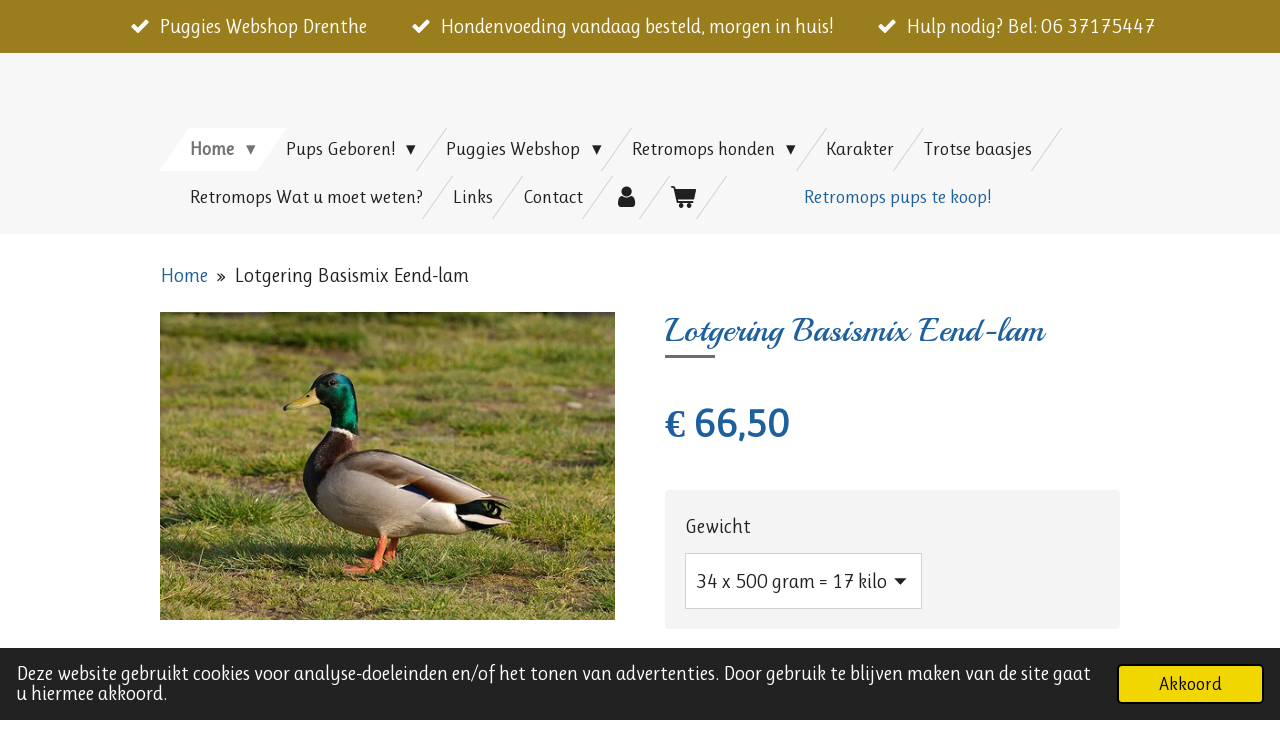

--- FILE ---
content_type: text/html; charset=UTF-8
request_url: https://www.puggies.nl/product/10156235/lotgering-basismix-eend-lam
body_size: 13075
content:
<!DOCTYPE html>
<html lang="nl">
    <head>
        <meta http-equiv="Content-Type" content="text/html; charset=utf-8">
        <meta name="viewport" content="width=device-width, initial-scale=1.0, maximum-scale=5.0">
        <meta http-equiv="X-UA-Compatible" content="IE=edge">
        <link rel="canonical" href="https://www.puggies.nl/product/10156235/lotgering-basismix-eend-lam">
        <link rel="sitemap" type="application/xml" href="https://www.puggies.nl/sitemap.xml">
        <meta property="og:title" content="Lotgering Basismix Eend-lam | Retromopsen Be My Side Puggies">
        <meta property="og:url" content="https://www.puggies.nl/product/10156235/lotgering-basismix-eend-lam">
        <base href="https://www.puggies.nl/">
        <meta name="description" property="og:description" content="Samenstelling: 50 % Eend 50 % Lam In een % verdeling van: Spiervlees 70 % Organen 15 % Botten 15 % Analyse: Vocht 63.5% Droge stof 36.5% Ruw eiwit 15.0% Ruw vet 17.1% Ruwe celstof 2.8% Ruw as 3.2% Fosfor 0.63% Calcium 1.03% Taurine 0.080% &amp;bull; dit product kan sporen van granen bevatten door het gebruik van eenden vlees">
                <script nonce="fddf50693844c5155501218a59a5be35">
            
            window.JOUWWEB = window.JOUWWEB || {};
            window.JOUWWEB.application = window.JOUWWEB.application || {};
            window.JOUWWEB.application = {"backends":[{"domain":"jouwweb.nl","freeDomain":"jouwweb.site"},{"domain":"webador.com","freeDomain":"webadorsite.com"},{"domain":"webador.de","freeDomain":"webadorsite.com"},{"domain":"webador.fr","freeDomain":"webadorsite.com"},{"domain":"webador.es","freeDomain":"webadorsite.com"},{"domain":"webador.it","freeDomain":"webadorsite.com"},{"domain":"jouwweb.be","freeDomain":"jouwweb.site"},{"domain":"webador.ie","freeDomain":"webadorsite.com"},{"domain":"webador.co.uk","freeDomain":"webadorsite.com"},{"domain":"webador.at","freeDomain":"webadorsite.com"},{"domain":"webador.be","freeDomain":"webadorsite.com"},{"domain":"webador.ch","freeDomain":"webadorsite.com"},{"domain":"webador.ch","freeDomain":"webadorsite.com"},{"domain":"webador.mx","freeDomain":"webadorsite.com"},{"domain":"webador.com","freeDomain":"webadorsite.com"},{"domain":"webador.dk","freeDomain":"webadorsite.com"},{"domain":"webador.se","freeDomain":"webadorsite.com"},{"domain":"webador.no","freeDomain":"webadorsite.com"},{"domain":"webador.fi","freeDomain":"webadorsite.com"},{"domain":"webador.ca","freeDomain":"webadorsite.com"},{"domain":"webador.ca","freeDomain":"webadorsite.com"},{"domain":"webador.pl","freeDomain":"webadorsite.com"},{"domain":"webador.com.au","freeDomain":"webadorsite.com"},{"domain":"webador.nz","freeDomain":"webadorsite.com"}],"editorLocale":"nl-NL","editorTimezone":"Europe\/Amsterdam","editorLanguage":"nl","analytics4TrackingId":"G-E6PZPGE4QM","analyticsDimensions":[],"backendDomain":"www.jouwweb.nl","backendShortDomain":"jouwweb.nl","backendKey":"jouwweb-nl","freeWebsiteDomain":"jouwweb.site","noSsl":false,"build":{"reference":"d17553a"},"linkHostnames":["www.jouwweb.nl","www.webador.com","www.webador.de","www.webador.fr","www.webador.es","www.webador.it","www.jouwweb.be","www.webador.ie","www.webador.co.uk","www.webador.at","www.webador.be","www.webador.ch","fr.webador.ch","www.webador.mx","es.webador.com","www.webador.dk","www.webador.se","www.webador.no","www.webador.fi","www.webador.ca","fr.webador.ca","www.webador.pl","www.webador.com.au","www.webador.nz"],"assetsUrl":"https:\/\/assets.jwwb.nl","loginUrl":"https:\/\/www.jouwweb.nl\/inloggen","publishUrl":"https:\/\/www.jouwweb.nl\/v2\/website\/3348372\/publish-proxy","adminUserOrIp":false,"pricing":{"plans":{"lite":{"amount":"700","currency":"EUR"},"pro":{"amount":"1200","currency":"EUR"},"business":{"amount":"2400","currency":"EUR"}},"yearlyDiscount":{"price":{"amount":"0","currency":"EUR"},"ratio":0,"percent":"0%","discountPrice":{"amount":"0","currency":"EUR"},"termPricePerMonth":{"amount":"0","currency":"EUR"},"termPricePerYear":{"amount":"0","currency":"EUR"}}},"hcUrl":{"add-product-variants":"https:\/\/help.jouwweb.nl\/hc\/nl\/articles\/28594307773201","basic-vs-advanced-shipping":"https:\/\/help.jouwweb.nl\/hc\/nl\/articles\/28594268794257","html-in-head":"https:\/\/help.jouwweb.nl\/hc\/nl\/articles\/28594336422545","link-domain-name":"https:\/\/help.jouwweb.nl\/hc\/nl\/articles\/28594325307409","optimize-for-mobile":"https:\/\/help.jouwweb.nl\/hc\/nl\/articles\/28594312927121","seo":"https:\/\/help.jouwweb.nl\/hc\/nl\/sections\/28507243966737","transfer-domain-name":"https:\/\/help.jouwweb.nl\/hc\/nl\/articles\/28594325232657","website-not-secure":"https:\/\/help.jouwweb.nl\/hc\/nl\/articles\/28594252935825"}};
            window.JOUWWEB.brand = {"type":"jouwweb","name":"JouwWeb","domain":"JouwWeb.nl","supportEmail":"support@jouwweb.nl"};
                    
                window.JOUWWEB = window.JOUWWEB || {};
                window.JOUWWEB.websiteRendering = {"locale":"nl-NL","timezone":"Europe\/Amsterdam","routes":{"api\/upload\/product-field":"\/_api\/upload\/product-field","checkout\/cart":"\/winkelwagen","payment":"\/bestelling-afronden\/:publicOrderId","payment\/forward":"\/bestelling-afronden\/:publicOrderId\/forward","public-order":"\/bestelling\/:publicOrderId","checkout\/authorize":"\/winkelwagen\/authorize\/:gateway","wishlist":"\/verlanglijst"}};
                                                    window.JOUWWEB.website = {"id":3348372,"locale":"nl-NL","enabled":true,"title":"Retromopsen Be My Side Puggies","hasTitle":true,"roleOfLoggedInUser":null,"ownerLocale":"nl-NL","plan":"business","freeWebsiteDomain":"jouwweb.site","backendKey":"jouwweb-nl","currency":"EUR","defaultLocale":"nl-NL","url":"https:\/\/www.puggies.nl\/","homepageSegmentId":13520694,"category":"website","isOffline":false,"isPublished":true,"locales":["nl-NL"],"allowed":{"ads":false,"credits":true,"externalLinks":true,"slideshow":true,"customDefaultSlideshow":true,"hostedAlbums":true,"moderators":true,"mailboxQuota":10,"statisticsVisitors":true,"statisticsDetailed":true,"statisticsMonths":-1,"favicon":true,"password":true,"freeDomains":0,"freeMailAccounts":1,"canUseLanguages":false,"fileUpload":true,"legacyFontSize":false,"webshop":true,"products":-1,"imageText":false,"search":true,"audioUpload":true,"videoUpload":5000,"allowDangerousForms":false,"allowHtmlCode":true,"mobileBar":true,"sidebar":false,"poll":false,"allowCustomForms":true,"allowBusinessListing":true,"allowCustomAnalytics":true,"allowAccountingLink":true,"digitalProducts":true,"sitemapElement":false},"mobileBar":{"enabled":true,"theme":"dark","email":{"active":true,"value":"puggies@home.nl"},"location":{"active":true,"value":"Zuiderdiep, 386, Tweede Exlo\u00ebrmond"},"phone":{"active":true,"value":"+31637175447"},"whatsapp":{"active":true,"value":"+31637175447"},"social":{"active":true,"network":"facebook","value":"puggies.nl\/"}},"webshop":{"enabled":true,"currency":"EUR","taxEnabled":true,"taxInclusive":true,"vatDisclaimerVisible":false,"orderNotice":null,"orderConfirmation":null,"freeShipping":false,"freeShippingAmount":"100.00","shippingDisclaimerVisible":false,"pickupAllowed":true,"couponAllowed":false,"detailsPageAvailable":true,"socialMediaVisible":false,"termsPage":null,"termsPageUrl":null,"extraTerms":null,"pricingVisible":true,"orderButtonVisible":true,"shippingAdvanced":false,"shippingAdvancedBackEnd":false,"soldOutVisible":true,"backInStockNotificationEnabled":false,"canAddProducts":true,"nextOrderNumber":2026003,"allowedServicePoints":[],"sendcloudConfigured":false,"sendcloudFallbackPublicKey":"a3d50033a59b4a598f1d7ce7e72aafdf","taxExemptionAllowed":true,"invoiceComment":null,"emptyCartVisible":true,"minimumOrderPrice":null,"productNumbersEnabled":false,"wishlistEnabled":true,"hideTaxOnCart":false},"isTreatedAsWebshop":true};                            window.JOUWWEB.cart = {"products":[],"coupon":null,"shippingCountryCode":null,"shippingChoice":null,"breakdown":[]};                            window.JOUWWEB.scripts = ["website-rendering\/webshop"];                        window.parent.JOUWWEB.colorPalette = window.JOUWWEB.colorPalette;
        </script>
                <title>Lotgering Basismix Eend-lam | Retromopsen Be My Side Puggies</title>
                                            <link href="https://primary.jwwb.nl/public/s/e/e/temp-tootjqjohwuxjtvkdwoj/touch-icon-iphone.png?bust=1681890112" rel="apple-touch-icon" sizes="60x60">                                                <link href="https://primary.jwwb.nl/public/s/e/e/temp-tootjqjohwuxjtvkdwoj/touch-icon-ipad.png?bust=1681890112" rel="apple-touch-icon" sizes="76x76">                                                <link href="https://primary.jwwb.nl/public/s/e/e/temp-tootjqjohwuxjtvkdwoj/touch-icon-iphone-retina.png?bust=1681890112" rel="apple-touch-icon" sizes="120x120">                                                <link href="https://primary.jwwb.nl/public/s/e/e/temp-tootjqjohwuxjtvkdwoj/touch-icon-ipad-retina.png?bust=1681890112" rel="apple-touch-icon" sizes="152x152">                                                <link href="https://primary.jwwb.nl/public/s/e/e/temp-tootjqjohwuxjtvkdwoj/favicon.png?bust=1681890112" rel="shortcut icon">                                                <link href="https://primary.jwwb.nl/public/s/e/e/temp-tootjqjohwuxjtvkdwoj/favicon.png?bust=1681890112" rel="icon">                                        <meta property="og:image" content="https&#x3A;&#x2F;&#x2F;primary.jwwb.nl&#x2F;public&#x2F;s&#x2F;e&#x2F;e&#x2F;temp-tootjqjohwuxjtvkdwoj&#x2F;87aqoj&#x2F;3619186766_a97c67c6b6.jpg">
                    <meta property="og:image" content="https&#x3A;&#x2F;&#x2F;primary.jwwb.nl&#x2F;public&#x2F;s&#x2F;e&#x2F;e&#x2F;temp-tootjqjohwuxjtvkdwoj&#x2F;h2nqnn&#x2F;websitebanner-1.jpg&#x3F;enable-io&#x3D;true&amp;enable&#x3D;upscale&amp;fit&#x3D;bounds&amp;width&#x3D;1200">
                                    <meta name="twitter:card" content="summary_large_image">
                        <meta property="twitter:image" content="https&#x3A;&#x2F;&#x2F;primary.jwwb.nl&#x2F;public&#x2F;s&#x2F;e&#x2F;e&#x2F;temp-tootjqjohwuxjtvkdwoj&#x2F;87aqoj&#x2F;3619186766_a97c67c6b6.jpg">
                                                    <!-- Google Tag Manager -->
<script>(function(w,d,s,l,i){w[l]=w[l]||[];w[l].push({'gtm.start':
new Date().getTime(),event:'gtm.js'});var f=d.getElementsByTagName(s)[0],
j=d.createElement(s),dl=l!='dataLayer'?'&l='+l:'';j.async=true;j.src=
'https://www.googletagmanager.com/gtm.js?id='+i+dl;f.parentNode.insertBefore(j,f);
})(window,document,'script','dataLayer','GTM-PJWC9JRQ');</script>
<!-- End Google Tag Manager -->

<!-- Google Tag Manager (noscript) -->
<noscript><iframe src="https://www.googletagmanager.com/ns.html?id=GTM-PJWC9JRQ" height="0" width="0" style="display:none;visibility:hidden"></iframe></noscript>
<!-- End Google Tag Manager (noscript) -->


  
    <title>reCAPTCHA demo: Simple page</title>
    <script src="https://www.google.com/recaptcha/api.js" async defer></script>
  


  
    <title>reCAPTCHA demo: Simple page</title>
    <script src="https://www.google.com/recaptcha/enterprise.js" async defer></script>
  
   
     
     
     
  

  
    
      
      
      
    
  




    
      
      
      
    
  


                            <script src="https://www.googletagmanager.com/gtag/js?id=G-R4EZM4YE6G" nonce="fddf50693844c5155501218a59a5be35" data-turbo-track="reload" async></script>
<script src="https://plausible.io/js/script.manual.js" nonce="fddf50693844c5155501218a59a5be35" data-turbo-track="reload" defer data-domain="shard22.jouwweb.nl"></script>
<link rel="stylesheet" type="text/css" href="https://gfonts.jwwb.nl/css?display=fallback&amp;family=Ruluko%3A400%2C700%2C400italic%2C700italic%7CPlayball%3A400%2C700%2C400italic%2C700italic" nonce="fddf50693844c5155501218a59a5be35" data-turbo-track="dynamic">
<script src="https://assets.jwwb.nl/assets/build/website-rendering/nl-NL.js?bust=af8dcdef13a1895089e9" nonce="fddf50693844c5155501218a59a5be35" data-turbo-track="reload" defer></script>
<script src="https://assets.jwwb.nl/assets/website-rendering/runtime.d9e65c74d3b5e295ad0f.js?bust=5de238b33c4b1a20f3c0" nonce="fddf50693844c5155501218a59a5be35" data-turbo-track="reload" defer></script>
<script src="https://assets.jwwb.nl/assets/website-rendering/103.3d75ec3708e54af67f50.js?bust=cb0aa3c978e146edbd0d" nonce="fddf50693844c5155501218a59a5be35" data-turbo-track="reload" defer></script>
<script src="https://assets.jwwb.nl/assets/website-rendering/main.6c004a767490927f72a8.js?bust=0aecfeb21e6e5b700b49" nonce="fddf50693844c5155501218a59a5be35" data-turbo-track="reload" defer></script>
<link rel="preload" href="https://assets.jwwb.nl/assets/website-rendering/styles.f78188d346eb1faf64a5.css?bust=7a6e6f2cb6becdc09bb5" as="style">
<link rel="preload" href="https://assets.jwwb.nl/assets/website-rendering/fonts/icons-website-rendering/font/website-rendering.woff2?bust=bd2797014f9452dadc8e" as="font" crossorigin>
<link rel="preconnect" href="https://gfonts.jwwb.nl">
<link rel="stylesheet" type="text/css" href="https://assets.jwwb.nl/assets/website-rendering/styles.f78188d346eb1faf64a5.css?bust=7a6e6f2cb6becdc09bb5" nonce="fddf50693844c5155501218a59a5be35" data-turbo-track="dynamic">
<link rel="preconnect" href="https://assets.jwwb.nl">
<link rel="preconnect" href="https://www.google-analytics.com">
<link rel="stylesheet" type="text/css" href="https://primary.jwwb.nl/public/s/e/e/temp-tootjqjohwuxjtvkdwoj/style.css?bust=1767544131" nonce="fddf50693844c5155501218a59a5be35" data-turbo-track="dynamic">    </head>
    <body
        id="top"
        class="jw-is-no-slideshow jw-header-is-text jw-is-segment-product jw-is-frontend jw-is-no-sidebar jw-is-messagebar jw-is-no-touch-device jw-is-no-mobile"
                                    data-jouwweb-page="10156235"
                                                data-jouwweb-segment-id="10156235"
                                                data-jouwweb-segment-type="product"
                                                data-template-threshold="960"
                                                data-template-name="beautysalon&#x7C;fotografie"
                            itemscope
        itemtype="https://schema.org/Product"
    >
                                    <meta itemprop="url" content="https://www.puggies.nl/product/10156235/lotgering-basismix-eend-lam">
        <div class="jw-background"></div>
        <div class="jw-body">
            <div class="jw-mobile-menu jw-mobile-is-text js-mobile-menu">
            <button
            type="button"
            class="jw-mobile-menu__button jw-mobile-toggle"
            aria-label="Open / sluit menu"
        >
            <span class="jw-icon-burger"></span>
        </button>
        <div class="jw-mobile-header jw-mobile-header--text">
        <a            class="jw-mobile-header-content"
                            href="/"
                        >
                                        <div class="jw-mobile-text">
                                    </div>
                    </a>
    </div>

        <a
        href="/winkelwagen"
        class="jw-mobile-menu__button jw-mobile-header-cart">
        <span class="jw-icon-badge-wrapper">
            <span class="website-rendering-icon-basket"></span>
            <span class="jw-icon-badge hidden"></span>
        </span>
    </a>
    
    </div>
            <div class="message-bar message-bar--accent"><div class="message-bar__container"><ul class="message-bar-usps"><li class="message-bar-usps__item"><i class="website-rendering-icon-ok"></i><span>Puggies Webshop Drenthe</span></li><li class="message-bar-usps__item"><i class="website-rendering-icon-ok"></i><span>Hondenvoeding vandaag besteld, morgen in huis!</span></li><li class="message-bar-usps__item"><i class="website-rendering-icon-ok"></i><span>Hulp nodig? Bel: 06 37175447  </span></li></ul></div></div><header class="header clear js-fixed-header-container">
    <div class="inner header-inner js-topbar-content-container">
        <div class="jw-header-logo">
        <div
    class="jw-header jw-header-title-container jw-header-text jw-header-text-toggle"
    data-stylable="true"
>
    <a        id="jw-header-title"
        class="jw-header-title"
                    href="/"
            >
            </a>
</div>
</div>
        <nav class="menu jw-menu-copy clear">
            <ul
    id="jw-menu"
    class="jw-menu jw-menu-horizontal"
            >
            <li
    class="jw-menu-item jw-menu-has-submenu jw-menu-is-active"
>
        <a        class="jw-menu-link js-active-menu-item"
        href="/"                                            data-page-link-id="13520694"
                            >
                <span class="">
            Home        </span>
                    <span class="jw-arrow jw-arrow-toplevel"></span>
            </a>
                    <ul
            class="jw-submenu"
                    >
                            <li
    class="jw-menu-item"
>
        <a        class="jw-menu-link"
        href="/over-ons"                                            data-page-link-id="14515386"
                            >
                <span class="">
            over ons        </span>
            </a>
                </li>
                    </ul>
        </li>
            <li
    class="jw-menu-item jw-menu-has-submenu"
>
        <a        class="jw-menu-link"
        href="/pups-geboren"                                            data-page-link-id="13526547"
                            >
                <span class="">
            Pups Geboren!        </span>
                    <span class="jw-arrow jw-arrow-toplevel"></span>
            </a>
                    <ul
            class="jw-submenu"
                    >
                            <li
    class="jw-menu-item"
>
        <a        class="jw-menu-link"
        href="/pups-geboren/nestaankondiging"                                            data-page-link-id="21657392"
                            >
                <span class="">
            Nestaankondiging        </span>
            </a>
                </li>
                    </ul>
        </li>
            <li
    class="jw-menu-item jw-menu-has-submenu"
>
        <a        class="jw-menu-link"
        href="/puggies-webshop"                                            data-page-link-id="13548681"
                            >
                <span class="">
            Puggies Webshop        </span>
                    <span class="jw-arrow jw-arrow-toplevel"></span>
            </a>
                    <ul
            class="jw-submenu"
                    >
                            <li
    class="jw-menu-item jw-menu-has-submenu"
>
        <a        class="jw-menu-link"
        href="/puggies-webshop/lotgering"                                            data-page-link-id="13646595"
                            >
                <span class="">
            Lotgering        </span>
                    <span class="jw-arrow"></span>
            </a>
                    <ul
            class="jw-submenu"
                    >
                            <li
    class="jw-menu-item"
>
        <a        class="jw-menu-link"
        href="/puggies-webshop/lotgering/begrippen-natuurlijk-voeren"                                            data-page-link-id="15030425"
                            >
                <span class="">
            Begrippen natuurlijk voeren        </span>
            </a>
                </li>
                    </ul>
        </li>
                            <li
    class="jw-menu-item"
>
        <a        class="jw-menu-link"
        href="/puggies-webshop/feed-raw-right"                                            data-page-link-id="22558139"
                            >
                <span class="">
            Feed - Raw - Right        </span>
            </a>
                </li>
                            <li
    class="jw-menu-item"
>
        <a        class="jw-menu-link"
        href="/puggies-webshop/dogmeat-barf"                                            data-page-link-id="22381513"
                            >
                <span class="">
            Dogmeat - BARF        </span>
            </a>
                </li>
                            <li
    class="jw-menu-item"
>
        <a        class="jw-menu-link"
        href="/puggies-webshop/dogmeat-gemalen-vlees-enkelvoudig"                                            data-page-link-id="22310739"
                            >
                <span class="">
            Dogmeat Gemalen vlees enkelvoudig        </span>
            </a>
                </li>
                            <li
    class="jw-menu-item"
>
        <a        class="jw-menu-link"
        href="/puggies-webshop/meadowfield-topfit-delicatesse"                                            data-page-link-id="17450064"
                            >
                <span class="">
            Meadowfield Topfit Delicatesse        </span>
            </a>
                </li>
                            <li
    class="jw-menu-item jw-menu-has-submenu"
>
        <a        class="jw-menu-link"
        href="/puggies-webshop/artic-blue-omega-3"                                            data-page-link-id="17385633"
                            >
                <span class="">
            Artic Blue Omega 3        </span>
                    <span class="jw-arrow"></span>
            </a>
                    <ul
            class="jw-submenu"
                    >
                            <li
    class="jw-menu-item"
>
        <a        class="jw-menu-link"
        href="/puggies-webshop/artic-blue-omega-3/artic-blue-veelgestelde-vragen-f-a-q"                                            data-page-link-id="17385799"
                            >
                <span class="">
            Artic Blue Veelgestelde vragen (F.A.Q)        </span>
            </a>
                </li>
                    </ul>
        </li>
                            <li
    class="jw-menu-item jw-menu-has-submenu"
>
        <a        class="jw-menu-link"
        href="/puggies-webshop/boil-broth"                                            data-page-link-id="22291461"
                            >
                <span class="">
            Boil &amp; Broth        </span>
                    <span class="jw-arrow"></span>
            </a>
                    <ul
            class="jw-submenu"
                    >
                            <li
    class="jw-menu-item"
>
        <a        class="jw-menu-link"
        href="/puggies-webshop/boil-broth/bottenbouillon"                                            data-page-link-id="22291947"
                            >
                <span class="">
            Bottenbouillon        </span>
            </a>
                </li>
                    </ul>
        </li>
                            <li
    class="jw-menu-item jw-menu-has-submenu"
>
        <a        class="jw-menu-link"
        href="/puggies-webshop/washbar"                                            data-page-link-id="13646599"
                            >
                <span class="">
            Washbar        </span>
                    <span class="jw-arrow"></span>
            </a>
                    <ul
            class="jw-submenu"
                    >
                            <li
    class="jw-menu-item"
>
        <a        class="jw-menu-link"
        href="/puggies-webshop/washbar/washbar-veelgestelde-vragen-f-a-q"                                            data-page-link-id="14164000"
                            >
                <span class="">
            Washbar Veelgestelde vragen (F.A.Q)        </span>
            </a>
                </li>
                    </ul>
        </li>
                            <li
    class="jw-menu-item"
>
        <a        class="jw-menu-link"
        href="/puggies-webshop/teken-en-vlooien"                                            data-page-link-id="14322003"
                            >
                <span class="">
            Teken en vlooien        </span>
            </a>
                </li>
                    </ul>
        </li>
            <li
    class="jw-menu-item jw-menu-has-submenu"
>
        <a        class="jw-menu-link"
        href="/retromops-honden"                                            data-page-link-id="13890931"
                            >
                <span class="">
            Retromops honden        </span>
                    <span class="jw-arrow jw-arrow-toplevel"></span>
            </a>
                    <ul
            class="jw-submenu"
                    >
                            <li
    class="jw-menu-item"
>
        <a        class="jw-menu-link"
        href="/retromops-honden/herplaatsing"                                            data-page-link-id="26763745"
                            >
                <span class="">
            Herplaatsing        </span>
            </a>
                </li>
                    </ul>
        </li>
            <li
    class="jw-menu-item"
>
        <a        class="jw-menu-link"
        href="/karakter"                                            data-page-link-id="14515277"
                            >
                <span class="">
            Karakter        </span>
            </a>
                </li>
            <li
    class="jw-menu-item"
>
        <a        class="jw-menu-link"
        href="/trotse-baasjes"                                            data-page-link-id="13568017"
                            >
                <span class="">
            Trotse baasjes        </span>
            </a>
                </li>
            <li
    class="jw-menu-item"
>
        <a        class="jw-menu-link"
        href="/retromops-wat-u-moet-weten"                                            data-page-link-id="13552959"
                            >
                <span class="">
            Retromops Wat u moet weten?        </span>
            </a>
                </li>
            <li
    class="jw-menu-item"
>
        <a        class="jw-menu-link"
        href="/links"                                            data-page-link-id="19667781"
                            >
                <span class="">
            Links        </span>
            </a>
                </li>
            <li
    class="jw-menu-item"
>
        <a        class="jw-menu-link"
        href="/contact"                                            data-page-link-id="13520696"
                            >
                <span class="">
            Contact        </span>
            </a>
                </li>
            <li
    class="jw-menu-item"
>
        <a        class="jw-menu-link jw-menu-link--icon"
        href="/account"                                                            title="Account"
            >
                                <span class="website-rendering-icon-user"></span>
                            <span class="hidden-desktop-horizontal-menu">
            Account        </span>
            </a>
                </li>
            <li
    class="jw-menu-item jw-menu-wishlist-item js-menu-wishlist-item jw-menu-wishlist-item--hidden"
>
        <a        class="jw-menu-link jw-menu-link--icon"
        href="/verlanglijst"                                                            title="Verlanglijst"
            >
                                    <span class="jw-icon-badge-wrapper">
                        <span class="website-rendering-icon-heart"></span>
                                            <span class="jw-icon-badge hidden">
                    0                </span>
                            <span class="hidden-desktop-horizontal-menu">
            Verlanglijst        </span>
            </a>
                </li>
            <li
    class="jw-menu-item js-menu-cart-item "
>
        <a        class="jw-menu-link jw-menu-link--icon"
        href="/winkelwagen"                                                            title="Winkelwagen"
            >
                                    <span class="jw-icon-badge-wrapper">
                        <span class="website-rendering-icon-basket"></span>
                                            <span class="jw-icon-badge hidden">
                    0                </span>
                            <span class="hidden-desktop-horizontal-menu">
            Winkelwagen        </span>
            </a>
                </li>
    
    <div
    class="jw-menu-item jw-menu-cta"
    >
    <a
       title="Retromops&#x20;pups&#x20;te&#x20;koop&#x21;"
       class="jw-btn jw-btn--size-small"
                  href="&#x2F;pups-geboren"
                  >
        <div class="jw-btn-caption">
            Retromops pups te koop!        </div>
    </a>
</div>
</ul>

    <script nonce="fddf50693844c5155501218a59a5be35" id="jw-mobile-menu-template" type="text/template">
        <ul id="jw-menu" class="jw-menu jw-menu-horizontal jw-menu-spacing--mobile-bar">
                            <li
    class="jw-menu-item jw-menu-has-submenu jw-menu-is-active"
>
        <a        class="jw-menu-link js-active-menu-item"
        href="/"                                            data-page-link-id="13520694"
                            >
                <span class="">
            Home        </span>
                    <span class="jw-arrow jw-arrow-toplevel"></span>
            </a>
                    <ul
            class="jw-submenu"
                    >
                            <li
    class="jw-menu-item"
>
        <a        class="jw-menu-link"
        href="/over-ons"                                            data-page-link-id="14515386"
                            >
                <span class="">
            over ons        </span>
            </a>
                </li>
                    </ul>
        </li>
                            <li
    class="jw-menu-item jw-menu-has-submenu"
>
        <a        class="jw-menu-link"
        href="/pups-geboren"                                            data-page-link-id="13526547"
                            >
                <span class="">
            Pups Geboren!        </span>
                    <span class="jw-arrow jw-arrow-toplevel"></span>
            </a>
                    <ul
            class="jw-submenu"
                    >
                            <li
    class="jw-menu-item"
>
        <a        class="jw-menu-link"
        href="/pups-geboren/nestaankondiging"                                            data-page-link-id="21657392"
                            >
                <span class="">
            Nestaankondiging        </span>
            </a>
                </li>
                    </ul>
        </li>
                            <li
    class="jw-menu-item jw-menu-has-submenu"
>
        <a        class="jw-menu-link"
        href="/puggies-webshop"                                            data-page-link-id="13548681"
                            >
                <span class="">
            Puggies Webshop        </span>
                    <span class="jw-arrow jw-arrow-toplevel"></span>
            </a>
                    <ul
            class="jw-submenu"
                    >
                            <li
    class="jw-menu-item jw-menu-has-submenu"
>
        <a        class="jw-menu-link"
        href="/puggies-webshop/lotgering"                                            data-page-link-id="13646595"
                            >
                <span class="">
            Lotgering        </span>
                    <span class="jw-arrow"></span>
            </a>
                    <ul
            class="jw-submenu"
                    >
                            <li
    class="jw-menu-item"
>
        <a        class="jw-menu-link"
        href="/puggies-webshop/lotgering/begrippen-natuurlijk-voeren"                                            data-page-link-id="15030425"
                            >
                <span class="">
            Begrippen natuurlijk voeren        </span>
            </a>
                </li>
                    </ul>
        </li>
                            <li
    class="jw-menu-item"
>
        <a        class="jw-menu-link"
        href="/puggies-webshop/feed-raw-right"                                            data-page-link-id="22558139"
                            >
                <span class="">
            Feed - Raw - Right        </span>
            </a>
                </li>
                            <li
    class="jw-menu-item"
>
        <a        class="jw-menu-link"
        href="/puggies-webshop/dogmeat-barf"                                            data-page-link-id="22381513"
                            >
                <span class="">
            Dogmeat - BARF        </span>
            </a>
                </li>
                            <li
    class="jw-menu-item"
>
        <a        class="jw-menu-link"
        href="/puggies-webshop/dogmeat-gemalen-vlees-enkelvoudig"                                            data-page-link-id="22310739"
                            >
                <span class="">
            Dogmeat Gemalen vlees enkelvoudig        </span>
            </a>
                </li>
                            <li
    class="jw-menu-item"
>
        <a        class="jw-menu-link"
        href="/puggies-webshop/meadowfield-topfit-delicatesse"                                            data-page-link-id="17450064"
                            >
                <span class="">
            Meadowfield Topfit Delicatesse        </span>
            </a>
                </li>
                            <li
    class="jw-menu-item jw-menu-has-submenu"
>
        <a        class="jw-menu-link"
        href="/puggies-webshop/artic-blue-omega-3"                                            data-page-link-id="17385633"
                            >
                <span class="">
            Artic Blue Omega 3        </span>
                    <span class="jw-arrow"></span>
            </a>
                    <ul
            class="jw-submenu"
                    >
                            <li
    class="jw-menu-item"
>
        <a        class="jw-menu-link"
        href="/puggies-webshop/artic-blue-omega-3/artic-blue-veelgestelde-vragen-f-a-q"                                            data-page-link-id="17385799"
                            >
                <span class="">
            Artic Blue Veelgestelde vragen (F.A.Q)        </span>
            </a>
                </li>
                    </ul>
        </li>
                            <li
    class="jw-menu-item jw-menu-has-submenu"
>
        <a        class="jw-menu-link"
        href="/puggies-webshop/boil-broth"                                            data-page-link-id="22291461"
                            >
                <span class="">
            Boil &amp; Broth        </span>
                    <span class="jw-arrow"></span>
            </a>
                    <ul
            class="jw-submenu"
                    >
                            <li
    class="jw-menu-item"
>
        <a        class="jw-menu-link"
        href="/puggies-webshop/boil-broth/bottenbouillon"                                            data-page-link-id="22291947"
                            >
                <span class="">
            Bottenbouillon        </span>
            </a>
                </li>
                    </ul>
        </li>
                            <li
    class="jw-menu-item jw-menu-has-submenu"
>
        <a        class="jw-menu-link"
        href="/puggies-webshop/washbar"                                            data-page-link-id="13646599"
                            >
                <span class="">
            Washbar        </span>
                    <span class="jw-arrow"></span>
            </a>
                    <ul
            class="jw-submenu"
                    >
                            <li
    class="jw-menu-item"
>
        <a        class="jw-menu-link"
        href="/puggies-webshop/washbar/washbar-veelgestelde-vragen-f-a-q"                                            data-page-link-id="14164000"
                            >
                <span class="">
            Washbar Veelgestelde vragen (F.A.Q)        </span>
            </a>
                </li>
                    </ul>
        </li>
                            <li
    class="jw-menu-item"
>
        <a        class="jw-menu-link"
        href="/puggies-webshop/teken-en-vlooien"                                            data-page-link-id="14322003"
                            >
                <span class="">
            Teken en vlooien        </span>
            </a>
                </li>
                    </ul>
        </li>
                            <li
    class="jw-menu-item jw-menu-has-submenu"
>
        <a        class="jw-menu-link"
        href="/retromops-honden"                                            data-page-link-id="13890931"
                            >
                <span class="">
            Retromops honden        </span>
                    <span class="jw-arrow jw-arrow-toplevel"></span>
            </a>
                    <ul
            class="jw-submenu"
                    >
                            <li
    class="jw-menu-item"
>
        <a        class="jw-menu-link"
        href="/retromops-honden/herplaatsing"                                            data-page-link-id="26763745"
                            >
                <span class="">
            Herplaatsing        </span>
            </a>
                </li>
                    </ul>
        </li>
                            <li
    class="jw-menu-item"
>
        <a        class="jw-menu-link"
        href="/karakter"                                            data-page-link-id="14515277"
                            >
                <span class="">
            Karakter        </span>
            </a>
                </li>
                            <li
    class="jw-menu-item"
>
        <a        class="jw-menu-link"
        href="/trotse-baasjes"                                            data-page-link-id="13568017"
                            >
                <span class="">
            Trotse baasjes        </span>
            </a>
                </li>
                            <li
    class="jw-menu-item"
>
        <a        class="jw-menu-link"
        href="/retromops-wat-u-moet-weten"                                            data-page-link-id="13552959"
                            >
                <span class="">
            Retromops Wat u moet weten?        </span>
            </a>
                </li>
                            <li
    class="jw-menu-item"
>
        <a        class="jw-menu-link"
        href="/links"                                            data-page-link-id="19667781"
                            >
                <span class="">
            Links        </span>
            </a>
                </li>
                            <li
    class="jw-menu-item"
>
        <a        class="jw-menu-link"
        href="/contact"                                            data-page-link-id="13520696"
                            >
                <span class="">
            Contact        </span>
            </a>
                </li>
                            <li
    class="jw-menu-item"
>
        <a        class="jw-menu-link jw-menu-link--icon"
        href="/account"                                                            title="Account"
            >
                                <span class="website-rendering-icon-user"></span>
                            <span class="hidden-desktop-horizontal-menu">
            Account        </span>
            </a>
                </li>
                            <li
    class="jw-menu-item jw-menu-wishlist-item js-menu-wishlist-item jw-menu-wishlist-item--hidden"
>
        <a        class="jw-menu-link jw-menu-link--icon"
        href="/verlanglijst"                                                            title="Verlanglijst"
            >
                                    <span class="jw-icon-badge-wrapper">
                        <span class="website-rendering-icon-heart"></span>
                                            <span class="jw-icon-badge hidden">
                    0                </span>
                            <span class="hidden-desktop-horizontal-menu">
            Verlanglijst        </span>
            </a>
                </li>
            
            <div
    class="jw-menu-item jw-menu-cta"
    >
    <a
       title="Retromops&#x20;pups&#x20;te&#x20;koop&#x21;"
       class="jw-btn jw-btn--size-small"
                  href="&#x2F;pups-geboren"
                  >
        <div class="jw-btn-caption">
            Retromops pups te koop!        </div>
    </a>
</div>
        </ul>
    </script>
        </nav>
    </div>
</header>
<div class="wrapper">
    <script nonce="fddf50693844c5155501218a59a5be35">
        window.JOUWWEB.templateConfig = {
            header: {
                selector: 'header',
                mobileSelector: '.jw-mobile-header',
                updatePusher: function (headerHeight, state) {
                    $('.jw-menu-clone').css('top', headerHeight);

                    // Logo height change implies header height change, so we update
                    // the styles dependent on logo height in the same callback as the header height.
                    var headerLogoHeight = document.querySelector('.jw-header-logo').offsetHeight;
                    document.documentElement.style.setProperty('--header-logo-height', headerLogoHeight + 'px');
                },
            },
        };
    </script>
    <div class="slideshow-wrap">
                <div class="slideshow-decoration">
            <div class="slideshow-decoration__bar">
                <div class="slideshow-decoration__inner-bar"></div>
            </div>
        </div>
    </div>
    <script nonce="fddf50693844c5155501218a59a5be35">
        window.addEventListener('load', function () {
            const scrollTop = document.querySelector('.jw-scroll-top');
            if(scrollTop) {
                scrollTop.addEventListener('click', function (e) {
                    e.preventDefault();
                    window.scrollTo({
                        top: 0,
                        behavior: 'smooth'
                    });
                });
            }
        });
    </script>
</div>
<div class="main-content">
    
<main class="block-content">
    <div data-section-name="content" class="jw-section jw-section-content jw-responsive">
        <div class="jw-strip jw-strip--default jw-strip--style-color jw-strip--primary jw-strip--color-default jw-strip--padding-start"><div class="jw-strip__content-container"><div class="jw-strip__content jw-responsive">    
                        <nav class="jw-breadcrumbs" aria-label="Kruimelpad"><ol><li><a href="/" class="jw-breadcrumbs__link">Home</a></li><li><span class="jw-breadcrumbs__separator" aria-hidden="true">&raquo;</span><a href="/product/10156235/lotgering-basismix-eend-lam" class="jw-breadcrumbs__link jw-breadcrumbs__link--current" aria-current="page">Lotgering Basismix Eend-lam</a></li></ol></nav>    <div
        class="product-page js-product-container"
        data-webshop-product="&#x7B;&quot;id&quot;&#x3A;10156235,&quot;title&quot;&#x3A;&quot;Lotgering&#x20;Basismix&#x20;Eend-lam&quot;,&quot;url&quot;&#x3A;&quot;&#x5C;&#x2F;product&#x5C;&#x2F;10156235&#x5C;&#x2F;lotgering-basismix-eend-lam&quot;,&quot;variants&quot;&#x3A;&#x5B;&#x7B;&quot;id&quot;&#x3A;34306001,&quot;stock&quot;&#x3A;4,&quot;limited&quot;&#x3A;false,&quot;propertyValueIds&quot;&#x3A;&#x5B;14127845&#x5D;,&quot;image&quot;&#x3A;&#x7B;&quot;id&quot;&#x3A;82023447,&quot;url&quot;&#x3A;&quot;https&#x3A;&#x5C;&#x2F;&#x5C;&#x2F;primary.jwwb.nl&#x5C;&#x2F;public&#x5C;&#x2F;s&#x5C;&#x2F;e&#x5C;&#x2F;e&#x5C;&#x2F;temp-tootjqjohwuxjtvkdwoj&#x5C;&#x2F;3619186766_a97c67c6b6.jpg&quot;,&quot;width&quot;&#x3A;500,&quot;height&quot;&#x3A;338&#x7D;&#x7D;,&#x7B;&quot;id&quot;&#x3A;34306002,&quot;stock&quot;&#x3A;3,&quot;limited&quot;&#x3A;false,&quot;propertyValueIds&quot;&#x3A;&#x5B;14127846&#x5D;,&quot;image&quot;&#x3A;&#x7B;&quot;id&quot;&#x3A;82023447,&quot;url&quot;&#x3A;&quot;https&#x3A;&#x5C;&#x2F;&#x5C;&#x2F;primary.jwwb.nl&#x5C;&#x2F;public&#x5C;&#x2F;s&#x5C;&#x2F;e&#x5C;&#x2F;e&#x5C;&#x2F;temp-tootjqjohwuxjtvkdwoj&#x5C;&#x2F;3619186766_a97c67c6b6.jpg&quot;,&quot;width&quot;&#x3A;500,&quot;height&quot;&#x3A;338&#x7D;&#x7D;,&#x7B;&quot;id&quot;&#x3A;34306003,&quot;stock&quot;&#x3A;21,&quot;limited&quot;&#x3A;false,&quot;propertyValueIds&quot;&#x3A;&#x5B;14127847&#x5D;,&quot;image&quot;&#x3A;&#x7B;&quot;id&quot;&#x3A;82023447,&quot;url&quot;&#x3A;&quot;https&#x3A;&#x5C;&#x2F;&#x5C;&#x2F;primary.jwwb.nl&#x5C;&#x2F;public&#x5C;&#x2F;s&#x5C;&#x2F;e&#x5C;&#x2F;e&#x5C;&#x2F;temp-tootjqjohwuxjtvkdwoj&#x5C;&#x2F;3619186766_a97c67c6b6.jpg&quot;,&quot;width&quot;&#x3A;500,&quot;height&quot;&#x3A;338&#x7D;&#x7D;&#x5D;,&quot;image&quot;&#x3A;&#x7B;&quot;id&quot;&#x3A;82023447,&quot;url&quot;&#x3A;&quot;https&#x3A;&#x5C;&#x2F;&#x5C;&#x2F;primary.jwwb.nl&#x5C;&#x2F;public&#x5C;&#x2F;s&#x5C;&#x2F;e&#x5C;&#x2F;e&#x5C;&#x2F;temp-tootjqjohwuxjtvkdwoj&#x5C;&#x2F;3619186766_a97c67c6b6.jpg&quot;,&quot;width&quot;&#x3A;500,&quot;height&quot;&#x3A;338&#x7D;&#x7D;"
        data-is-detail-view="1"
    >
                <div class="product-page__top">
            <h1 class="product-page__heading" itemprop="name">
                Lotgering Basismix Eend-lam            </h1>
                                </div>
                                <div class="product-page__image-container">
                <div
                    class="image-gallery image-gallery--single-item"
                    role="group"
                    aria-roledescription="carousel"
                    aria-label="Productafbeeldingen"
                >
                    <div class="image-gallery__main">
                        <div
                            class="image-gallery__slides"
                            aria-live="polite"
                            aria-atomic="false"
                        >
                                                                                            <div
                                    class="image-gallery__slide-container"
                                    role="group"
                                    aria-roledescription="slide"
                                    aria-hidden="false"
                                    aria-label="1 van 1"
                                >
                                    <a
                                        class="image-gallery__slide-item"
                                        href="https://primary.jwwb.nl/public/s/e/e/temp-tootjqjohwuxjtvkdwoj/87aqoj/3619186766_a97c67c6b6.jpg"
                                        data-width="500"
                                        data-height="338"
                                        data-image-id="82023447"
                                        tabindex="0"
                                    >
                                        <div class="image-gallery__slide-image">
                                            <img
                                                                                                    itemprop="image"
                                                    alt="Lotgering&#x20;Basismix&#x20;Eend-lam"
                                                                                                src="https://primary.jwwb.nl/public/s/e/e/temp-tootjqjohwuxjtvkdwoj/3619186766_a97c67c6b6.jpg?enable-io=true&enable=upscale&width=600"
                                                srcset="https://primary.jwwb.nl/public/s/e/e/temp-tootjqjohwuxjtvkdwoj/87aqoj/3619186766_a97c67c6b6.jpg?enable-io=true&width=500 500w"
                                                sizes="(min-width: 960px) 50vw, 100vw"
                                                width="500"
                                                height="338"
                                            >
                                        </div>
                                    </a>
                                </div>
                                                    </div>
                        <div class="image-gallery__controls">
                            <button
                                type="button"
                                class="image-gallery__control image-gallery__control--prev image-gallery__control--disabled"
                                aria-label="Vorige afbeelding"
                            >
                                <span class="website-rendering-icon-left-open-big"></span>
                            </button>
                            <button
                                type="button"
                                class="image-gallery__control image-gallery__control--next image-gallery__control--disabled"
                                aria-label="Volgende afbeelding"
                            >
                                <span class="website-rendering-icon-right-open-big"></span>
                            </button>
                        </div>
                    </div>
                                    </div>
            </div>
                <div class="product-page__container">
            <div itemprop="offers" itemscope itemtype="https://schema.org/Offer">
                                <meta itemprop="availability" content="https://schema.org/InStock">
                                                        <meta itemprop="price" content="66.50">
                    <meta itemprop="priceCurrency" content="EUR">
                    <div class="product-page__price-container">
                        <div class="product__price js-product-container__price">
                            <span class="product__price__price">€ 66,50</span>
                        </div>
                        <div class="product__free-shipping-motivator js-product-container__free-shipping-motivator"></div>
                    </div>
                                                </div>
                                        <div class="product-page__customization-container jw-element-form-well">
                                        <div class="product__variants jw-select hidden">
    <select
        class="product__variants-select jw-select__input js-product-container__options jw-element-form-input-text"
        aria-label="Gewicht"
    >
        <optgroup label="Gewicht"></optgroup>
                    <option
                value="34306001"
                data-price-html="&lt;span class=&quot;product__price__price&quot;&gt;€ 66,50&lt;/span&gt;
"
                selected            >
                34 x 500 gram = 17 kilo                                    - € 66,50                            </option>
                    <option
                value="34306002"
                data-price-html="&lt;span class=&quot;product__price__price&quot;&gt;€ 36,00&lt;/span&gt;
"
                            >
                17 x 500 gram = 8,5 kilo                                    - € 36,00                            </option>
                    <option
                value="34306003"
                data-price-html="&lt;span class=&quot;product__price__price&quot;&gt;€ 2,60&lt;/span&gt;
"
                            >
                Pakketje 500 gram                                    - € 2,60                            </option>
            </select>
</div>
                                            <div class="product-properties">
                                                            <div class="product__property product__property--selectbox">
    <label for="product-property-6967170270d38">
        Gewicht    </label>

            <div class="product__property-list jw-select">
            <select
                name="variantProperty"
                class="jw-select__input jw-element-form-input-text js-product-container__properties"
                id="product-property-6967170270d38"
            >
                                    <option
                        value="14127845"
                                                    selected
                                            >
                        34 x 500 gram = 17 kilo                    </option>
                                    <option
                        value="14127846"
                                            >
                        17 x 500 gram = 8,5 kilo                    </option>
                                    <option
                        value="14127847"
                                            >
                        Pakketje 500 gram                    </option>
                            </select>
        </div>

    </div>
                                                                                </div>
                                                                            </div>
                        <div class="product-page__button-container">
                                    <div
    class="product-quantity-input product-quantity-input--block"
    data-max-shown-quantity="10"
    data-max-quantity="-1"
    data-product-variant-id="34306001"
    data-removable="false"
    >
    <label>
        <span class="product-quantity-input__label">
            Aantal        </span>
        <input
            min="1"
                        value="1"
            class="jw-element-form-input-text product-quantity-input__input"
            type="number"
                    />
        <select
            class="jw-element-form-input-text product-quantity-input__select hidden"
                    >
        </select>
    </label>
    </div>
                                <button
    type="button"
    class="jw-btn product__add-to-cart js-product-container__button jw-btn--size-default"
    title="In&#x20;winkelwagen"
        >
    <span>In winkelwagen</span>
</button>
                
<button
    type="button"
    class="jw-btn jw-btn--icon-only product__add-to-wishlist js-product-container__wishlist-button jw-btn--size-default"
    title="Toevoegen&#x20;aan&#x20;verlanglijst"
    >
    <span>
        <i class="js-product-container__add-to-wishlist_icon website-rendering-icon-heart-empty"></i>
    </span>
</button>
            </div>
            <div class="product-page__button-notice hidden js-product-container__button-notice"></div>
            
                            <div class="product-page__description" itemprop="description">
                                        <p><span>Samenstelling: 50 % Eend 50 % Lam In een % verdeling van: Spiervlees 70 % Organen 15 % Botten 15 % Analyse: Vocht 63.5% Droge stof 36.5% Ruw eiwit 15.0% Ruw vet 17.1% Ruwe celstof 2.8% Ruw as 3.2% Fosfor 0.63% Calcium 1.03% Taurine 0.080% &bull; dit product kan sporen van granen bevatten door het gebruik van eenden vlees</span></p>                </div>
                                            </div>
    </div>

    </div></div></div>
<div class="product-page__content">
    <div
    id="jw-element-214742148"
    data-jw-element-id="214742148"
        class="jw-tree-node jw-element jw-strip-root jw-tree-container jw-node-is-first-child jw-node-is-last-child"
>
    <div
    id="jw-element-357421562"
    data-jw-element-id="357421562"
        class="jw-tree-node jw-element jw-strip jw-tree-container jw-tree-container--empty jw-strip--default jw-strip--style-color jw-strip--color-default jw-strip--padding-both jw-node-is-first-child jw-strip--primary jw-node-is-last-child"
>
    <div class="jw-strip__content-container"><div class="jw-strip__content jw-responsive"></div></div></div></div></div>
            </div>
</main>
    </div>
<div class="scroll-top diamond diamond--hover">
    <a
        class="jw-scroll-top"
        href="#top"
    >
        <span class="diamond__text">TOP</span>
    </a>
</div>
<footer class="block-footer">
    <div
        data-section-name="footer"
        class="jw-section jw-section-footer jw-responsive"
    >
                <div class="jw-strip jw-strip--default jw-strip--style-color jw-strip--primary jw-strip--color-default jw-strip--padding-both"><div class="jw-strip__content-container"><div class="jw-strip__content jw-responsive">            <div
    id="jw-element-213809881"
    data-jw-element-id="213809881"
        class="jw-tree-node jw-element jw-simple-root jw-tree-container jw-node-is-first-child jw-node-is-last-child"
>
    <div
    id="jw-element-380482907"
    data-jw-element-id="380482907"
        class="jw-tree-node jw-element jw-social-follow jw-node-is-first-child"
>
    <div class="jw-element-social-follow jw-element-social-follow--size-m jw-element-social-follow--style-solid jw-element-social-follow--roundness-rounded jw-element-social-follow--color-brand"
     style="text-align: right">
    <span class="jw-element-content">
    <a
            href="https://facebook.com/puggies.nl/"
            target="_blank"
            rel="noopener"
            style=""
            class="jw-element-social-follow-profile jw-element-social-follow-profile--medium-facebook"
                    >
            <i class="website-rendering-icon-facebook"></i>
        </a><a
            href="https://instagram.com/retromopsen_be_my_side/"
            target="_blank"
            rel="noopener"
            style=""
            class="jw-element-social-follow-profile jw-element-social-follow-profile--medium-instagram"
                    >
            <i class="website-rendering-icon-instagram"></i>
        </a><a
            href="https://api.whatsapp.com/send?phone=31637175447"
            target="_blank"
            rel="noopener"
            style=""
            class="jw-element-social-follow-profile jw-element-social-follow-profile--medium-whatsapp"
                    >
            <i class="website-rendering-icon-whatsapp"></i>
        </a>    </span>
    </div>
</div><div
    id="jw-element-367364479"
    data-jw-element-id="367364479"
        class="jw-tree-node jw-element jw-image jw-node-is-last-child"
>
    <div
    class="jw-intent jw-element-image jw-element-content jw-element-image-is-center"
            style="width: 100%;"
    >
            
                    <a href="/" data-page-link-id="13520694">        
                <picture
            class="jw-element-image__image-wrapper jw-image-is-square jw-intrinsic"
            style="padding-top: 37.4525%;"
        >
                                            <img class="jw-element-image__image jw-intrinsic__item" style="--jw-element-image--pan-x: 0.5; --jw-element-image--pan-y: 0.5;" alt="" src="https://primary.jwwb.nl/public/s/e/e/temp-tootjqjohwuxjtvkdwoj/h2nqnn/websitebanner-1.jpg?enable-io=true&amp;enable=upscale&amp;crop=2.6701%3A1&amp;width=800" srcset="https://primary.jwwb.nl/public/s/e/e/temp-tootjqjohwuxjtvkdwoj/h2nqnn/websitebanner-1.jpg?enable-io=true&amp;crop=2.6701%3A1&amp;width=96 96w, https://primary.jwwb.nl/public/s/e/e/temp-tootjqjohwuxjtvkdwoj/h2nqnn/websitebanner-1.jpg?enable-io=true&amp;crop=2.6701%3A1&amp;width=147 147w, https://primary.jwwb.nl/public/s/e/e/temp-tootjqjohwuxjtvkdwoj/h2nqnn/websitebanner-1.jpg?enable-io=true&amp;crop=2.6701%3A1&amp;width=226 226w, https://primary.jwwb.nl/public/s/e/e/temp-tootjqjohwuxjtvkdwoj/h2nqnn/websitebanner-1.jpg?enable-io=true&amp;crop=2.6701%3A1&amp;width=347 347w, https://primary.jwwb.nl/public/s/e/e/temp-tootjqjohwuxjtvkdwoj/h2nqnn/websitebanner-1.jpg?enable-io=true&amp;crop=2.6701%3A1&amp;width=532 532w, https://primary.jwwb.nl/public/s/e/e/temp-tootjqjohwuxjtvkdwoj/h2nqnn/websitebanner-1.jpg?enable-io=true&amp;crop=2.6701%3A1&amp;width=816 816w, https://primary.jwwb.nl/public/s/e/e/temp-tootjqjohwuxjtvkdwoj/h2nqnn/websitebanner-1.jpg?enable-io=true&amp;crop=2.6701%3A1&amp;width=1252 1252w, https://primary.jwwb.nl/public/s/e/e/temp-tootjqjohwuxjtvkdwoj/h2nqnn/websitebanner-1.jpg?enable-io=true&amp;crop=2.6701%3A1&amp;width=1920 1920w" sizes="auto, min(100vw, 1200px), 100vw" loading="lazy" width="800" height="299.61977186312">                    </picture>

                    </a>
            </div>
</div></div>                            <div class="jw-credits clear">
                    <div class="jw-credits-owner">
                        <div id="jw-footer-text">
                            <div class="jw-footer-text-content">
                                <span style="color: #000000; font-size: 100%;"><span style="color: #ffffff;">&copy; 2025 Retromopsen kennel</span>&nbsp;</span>                            </div>
                        </div>
                    </div>
                    <div class="jw-credits-right">
                                                                    </div>
                </div>
                    </div></div></div>    </div>
</footer>
            
<div class="jw-bottom-bar__container">
    </div>
<div class="jw-bottom-bar__spacer">
    </div>

            <div id="jw-variable-loaded" style="display: none;"></div>
            <div id="jw-variable-values" style="display: none;">
                                    <span data-jw-variable-key="background-color" class="jw-variable-value-background-color"></span>
                                    <span data-jw-variable-key="background" class="jw-variable-value-background"></span>
                                    <span data-jw-variable-key="font-family" class="jw-variable-value-font-family"></span>
                                    <span data-jw-variable-key="paragraph-color" class="jw-variable-value-paragraph-color"></span>
                                    <span data-jw-variable-key="paragraph-link-color" class="jw-variable-value-paragraph-link-color"></span>
                                    <span data-jw-variable-key="paragraph-font-size" class="jw-variable-value-paragraph-font-size"></span>
                                    <span data-jw-variable-key="heading-color" class="jw-variable-value-heading-color"></span>
                                    <span data-jw-variable-key="heading-link-color" class="jw-variable-value-heading-link-color"></span>
                                    <span data-jw-variable-key="heading-font-size" class="jw-variable-value-heading-font-size"></span>
                                    <span data-jw-variable-key="heading-font-family" class="jw-variable-value-heading-font-family"></span>
                                    <span data-jw-variable-key="menu-text-color" class="jw-variable-value-menu-text-color"></span>
                                    <span data-jw-variable-key="menu-text-link-color" class="jw-variable-value-menu-text-link-color"></span>
                                    <span data-jw-variable-key="menu-text-font-size" class="jw-variable-value-menu-text-font-size"></span>
                                    <span data-jw-variable-key="menu-font-family" class="jw-variable-value-menu-font-family"></span>
                                    <span data-jw-variable-key="menu-capitalize" class="jw-variable-value-menu-capitalize"></span>
                                    <span data-jw-variable-key="accent-color" class="jw-variable-value-accent-color"></span>
                                    <span data-jw-variable-key="header-color" class="jw-variable-value-header-color"></span>
                                    <span data-jw-variable-key="sidebar-color" class="jw-variable-value-sidebar-color"></span>
                                    <span data-jw-variable-key="sidebar-text-color" class="jw-variable-value-sidebar-text-color"></span>
                                    <span data-jw-variable-key="sidebar-text-link-color" class="jw-variable-value-sidebar-text-link-color"></span>
                                    <span data-jw-variable-key="sidebar-text-font-size" class="jw-variable-value-sidebar-text-font-size"></span>
                                    <span data-jw-variable-key="footer-color" class="jw-variable-value-footer-color"></span>
                                    <span data-jw-variable-key="footer-text-color" class="jw-variable-value-footer-text-color"></span>
                                    <span data-jw-variable-key="footer-text-link-color" class="jw-variable-value-footer-text-link-color"></span>
                                    <span data-jw-variable-key="footer-text-font-size" class="jw-variable-value-footer-text-font-size"></span>
                                    <span data-jw-variable-key="show-head" class="jw-variable-value-show-head"></span>
                            </div>
        </div>
                            <script nonce="fddf50693844c5155501218a59a5be35" type="application/ld+json">[{"@context":"https:\/\/schema.org","@type":"Organization","url":"https:\/\/www.puggies.nl\/","name":"Retromopsen Be My Side Puggies","logo":{"@type":"ImageObject","url":"https:\/\/primary.jwwb.nl\/public\/s\/e\/e\/temp-tootjqjohwuxjtvkdwoj\/juiste-kopie-van-retromopsen-1-high-cq2y1p.png?enable-io=true&enable=upscale&height=60","width":60,"height":60},"email":"puggies@home.nl","telephone":"+31637175447"}]</script>
                <script nonce="fddf50693844c5155501218a59a5be35">window.JOUWWEB = window.JOUWWEB || {}; window.JOUWWEB.experiment = {"enrollments":{},"defaults":{"only-annual-discount-restart":"3months-50pct","ai-homepage-structures":"on","checkout-shopping-cart-design":"on","ai-page-wizard-ui":"on","payment-cycle-dropdown":"on","trustpilot-checkout":"widget","improved-homepage-structures":"on"}};</script>        <script nonce="fddf50693844c5155501218a59a5be35">window.JOUWWEB.scripts.push("website-rendering/message-bar")</script>
<script nonce="fddf50693844c5155501218a59a5be35">
            window.JOUWWEB = window.JOUWWEB || {};
            window.JOUWWEB.cookieConsent = {"theme":"jw","showLink":false,"content":{"message":"Deze website gebruikt cookies voor analyse-doeleinden en\/of het tonen van advertenties. Door gebruik te blijven maken van de site gaat u hiermee akkoord.","dismiss":"Akkoord"},"autoOpen":true,"cookie":{"name":"cookieconsent_status"}};
        </script>
<script nonce="fddf50693844c5155501218a59a5be35">window.dataLayer = window.dataLayer || [];function gtag(){window.dataLayer.push(arguments);};gtag("js", new Date());gtag("config", "G-R4EZM4YE6G", {"anonymize_ip":true});</script>
<script nonce="fddf50693844c5155501218a59a5be35">window.plausible = window.plausible || function() { (window.plausible.q = window.plausible.q || []).push(arguments) };plausible('pageview', { props: {website: 3348372 }});</script>                                </body>
</html>
